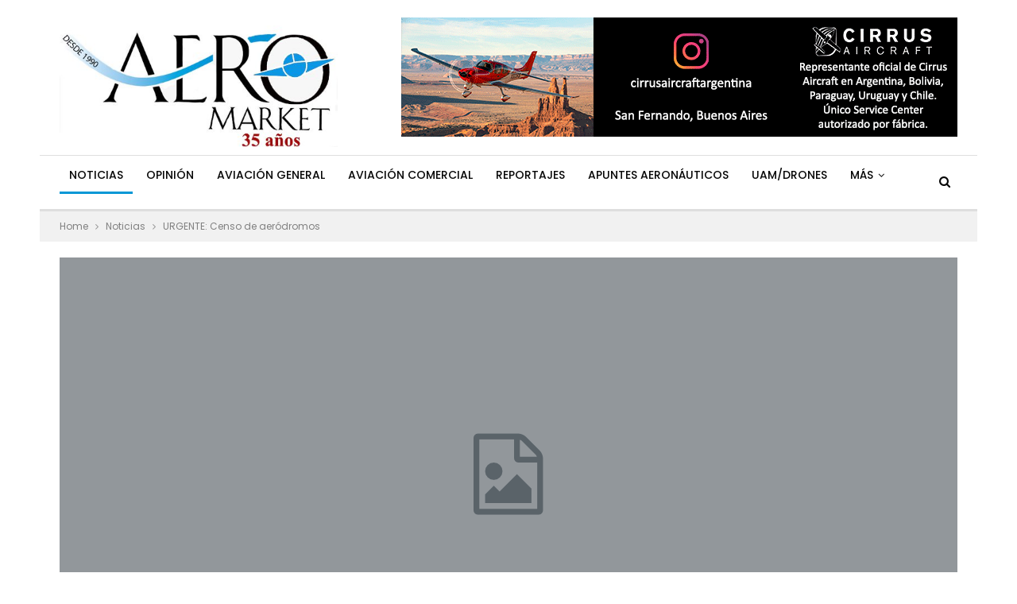

--- FILE ---
content_type: text/html; charset=UTF-8
request_url: https://aeromarket.com.ar/censo-de-aerodromos/
body_size: 19213
content:
	<!DOCTYPE html>
		<!--[if IE 8]>
	<html class="ie ie8" lang="es"> <![endif]-->
	<!--[if IE 9]>
	<html class="ie ie9" lang="es"> <![endif]-->
	<!--[if gt IE 9]><!-->
<html lang="es"> <!--<![endif]-->
	<head>
				<meta charset="UTF-8">
		<meta http-equiv="X-UA-Compatible" content="IE=edge">
		<meta name="viewport" content="width=device-width, initial-scale=1.0">
		<link rel="pingback" href="https://aeromarket.com.ar/xmlrpc.php"/>

		<title>URGENTE: Censo de aeródromos &#8211; AeroMarket</title>
<meta name='robots' content='max-image-preview:large' />

<!-- Better Open Graph, Schema.org & Twitter Integration -->
<meta property="og:locale" content="es_es"/>
<meta property="og:site_name" content="AeroMarket"/>
<meta property="og:url" content="https://aeromarket.com.ar/censo-de-aerodromos/"/>
<meta property="og:title" content="URGENTE: Censo de aeródromos"/>
<meta property="og:image" content="https://aeromarket.com.ar/wp-content/themes/publisher/images/default-thumb/large.png"/>
<meta property="article:section" content="Noticias"/>
<meta property="og:description" content="La FADA solicita a sus afiliados que informen sobre la situación de los campos en donde funcionan aeródromos. ESTE PEDIDO ES URGENTE Y VITAL porque los datos que se recaben permitirán abordar la problemática de una manera integral y podría ayudar a q"/>
<meta property="og:type" content="article"/>
<meta name="twitter:card" content="summary"/>
<meta name="twitter:url" content="https://aeromarket.com.ar/censo-de-aerodromos/"/>
<meta name="twitter:title" content="URGENTE: Censo de aeródromos"/>
<meta name="twitter:description" content="La FADA solicita a sus afiliados que informen sobre la situación de los campos en donde funcionan aeródromos. ESTE PEDIDO ES URGENTE Y VITAL porque los datos que se recaben permitirán abordar la problemática de una manera integral y podría ayudar a q"/>
<meta name="twitter:image" content="https://aeromarket.com.ar/wp-content/themes/publisher/images/default-thumb/large.png"/>
<!-- / Better Open Graph, Schema.org & Twitter Integration. -->
<link rel='dns-prefetch' href='//www.google.com' />
<link rel='dns-prefetch' href='//fonts.googleapis.com' />
<link rel="alternate" type="application/rss+xml" title="AeroMarket &raquo; Feed" href="https://aeromarket.com.ar/feed/" />
<link rel="alternate" type="application/rss+xml" title="AeroMarket &raquo; Feed de los comentarios" href="https://aeromarket.com.ar/comments/feed/" />
<link rel="alternate" type="application/rss+xml" title="AeroMarket &raquo; Comentario URGENTE: Censo de aeródromos del feed" href="https://aeromarket.com.ar/censo-de-aerodromos/feed/" />
<link rel="alternate" title="oEmbed (JSON)" type="application/json+oembed" href="https://aeromarket.com.ar/wp-json/oembed/1.0/embed?url=https%3A%2F%2Faeromarket.com.ar%2Fcenso-de-aerodromos%2F" />
<link rel="alternate" title="oEmbed (XML)" type="text/xml+oembed" href="https://aeromarket.com.ar/wp-json/oembed/1.0/embed?url=https%3A%2F%2Faeromarket.com.ar%2Fcenso-de-aerodromos%2F&#038;format=xml" />
<style id='wp-img-auto-sizes-contain-inline-css' type='text/css'>
img:is([sizes=auto i],[sizes^="auto," i]){contain-intrinsic-size:3000px 1500px}
/*# sourceURL=wp-img-auto-sizes-contain-inline-css */
</style>
<style id='wp-emoji-styles-inline-css' type='text/css'>

	img.wp-smiley, img.emoji {
		display: inline !important;
		border: none !important;
		box-shadow: none !important;
		height: 1em !important;
		width: 1em !important;
		margin: 0 0.07em !important;
		vertical-align: -0.1em !important;
		background: none !important;
		padding: 0 !important;
	}
/*# sourceURL=wp-emoji-styles-inline-css */
</style>
<style id='wp-block-library-inline-css' type='text/css'>
:root{--wp-block-synced-color:#7a00df;--wp-block-synced-color--rgb:122,0,223;--wp-bound-block-color:var(--wp-block-synced-color);--wp-editor-canvas-background:#ddd;--wp-admin-theme-color:#007cba;--wp-admin-theme-color--rgb:0,124,186;--wp-admin-theme-color-darker-10:#006ba1;--wp-admin-theme-color-darker-10--rgb:0,107,160.5;--wp-admin-theme-color-darker-20:#005a87;--wp-admin-theme-color-darker-20--rgb:0,90,135;--wp-admin-border-width-focus:2px}@media (min-resolution:192dpi){:root{--wp-admin-border-width-focus:1.5px}}.wp-element-button{cursor:pointer}:root .has-very-light-gray-background-color{background-color:#eee}:root .has-very-dark-gray-background-color{background-color:#313131}:root .has-very-light-gray-color{color:#eee}:root .has-very-dark-gray-color{color:#313131}:root .has-vivid-green-cyan-to-vivid-cyan-blue-gradient-background{background:linear-gradient(135deg,#00d084,#0693e3)}:root .has-purple-crush-gradient-background{background:linear-gradient(135deg,#34e2e4,#4721fb 50%,#ab1dfe)}:root .has-hazy-dawn-gradient-background{background:linear-gradient(135deg,#faaca8,#dad0ec)}:root .has-subdued-olive-gradient-background{background:linear-gradient(135deg,#fafae1,#67a671)}:root .has-atomic-cream-gradient-background{background:linear-gradient(135deg,#fdd79a,#004a59)}:root .has-nightshade-gradient-background{background:linear-gradient(135deg,#330968,#31cdcf)}:root .has-midnight-gradient-background{background:linear-gradient(135deg,#020381,#2874fc)}:root{--wp--preset--font-size--normal:16px;--wp--preset--font-size--huge:42px}.has-regular-font-size{font-size:1em}.has-larger-font-size{font-size:2.625em}.has-normal-font-size{font-size:var(--wp--preset--font-size--normal)}.has-huge-font-size{font-size:var(--wp--preset--font-size--huge)}.has-text-align-center{text-align:center}.has-text-align-left{text-align:left}.has-text-align-right{text-align:right}.has-fit-text{white-space:nowrap!important}#end-resizable-editor-section{display:none}.aligncenter{clear:both}.items-justified-left{justify-content:flex-start}.items-justified-center{justify-content:center}.items-justified-right{justify-content:flex-end}.items-justified-space-between{justify-content:space-between}.screen-reader-text{border:0;clip-path:inset(50%);height:1px;margin:-1px;overflow:hidden;padding:0;position:absolute;width:1px;word-wrap:normal!important}.screen-reader-text:focus{background-color:#ddd;clip-path:none;color:#444;display:block;font-size:1em;height:auto;left:5px;line-height:normal;padding:15px 23px 14px;text-decoration:none;top:5px;width:auto;z-index:100000}html :where(.has-border-color){border-style:solid}html :where([style*=border-top-color]){border-top-style:solid}html :where([style*=border-right-color]){border-right-style:solid}html :where([style*=border-bottom-color]){border-bottom-style:solid}html :where([style*=border-left-color]){border-left-style:solid}html :where([style*=border-width]){border-style:solid}html :where([style*=border-top-width]){border-top-style:solid}html :where([style*=border-right-width]){border-right-style:solid}html :where([style*=border-bottom-width]){border-bottom-style:solid}html :where([style*=border-left-width]){border-left-style:solid}html :where(img[class*=wp-image-]){height:auto;max-width:100%}:where(figure){margin:0 0 1em}html :where(.is-position-sticky){--wp-admin--admin-bar--position-offset:var(--wp-admin--admin-bar--height,0px)}@media screen and (max-width:600px){html :where(.is-position-sticky){--wp-admin--admin-bar--position-offset:0px}}

/*# sourceURL=wp-block-library-inline-css */
</style><style id='wp-block-button-inline-css' type='text/css'>
.wp-block-button__link{align-content:center;box-sizing:border-box;cursor:pointer;display:inline-block;height:100%;text-align:center;word-break:break-word}.wp-block-button__link.aligncenter{text-align:center}.wp-block-button__link.alignright{text-align:right}:where(.wp-block-button__link){border-radius:9999px;box-shadow:none;padding:calc(.667em + 2px) calc(1.333em + 2px);text-decoration:none}.wp-block-button[style*=text-decoration] .wp-block-button__link{text-decoration:inherit}.wp-block-buttons>.wp-block-button.has-custom-width{max-width:none}.wp-block-buttons>.wp-block-button.has-custom-width .wp-block-button__link{width:100%}.wp-block-buttons>.wp-block-button.has-custom-font-size .wp-block-button__link{font-size:inherit}.wp-block-buttons>.wp-block-button.wp-block-button__width-25{width:calc(25% - var(--wp--style--block-gap, .5em)*.75)}.wp-block-buttons>.wp-block-button.wp-block-button__width-50{width:calc(50% - var(--wp--style--block-gap, .5em)*.5)}.wp-block-buttons>.wp-block-button.wp-block-button__width-75{width:calc(75% - var(--wp--style--block-gap, .5em)*.25)}.wp-block-buttons>.wp-block-button.wp-block-button__width-100{flex-basis:100%;width:100%}.wp-block-buttons.is-vertical>.wp-block-button.wp-block-button__width-25{width:25%}.wp-block-buttons.is-vertical>.wp-block-button.wp-block-button__width-50{width:50%}.wp-block-buttons.is-vertical>.wp-block-button.wp-block-button__width-75{width:75%}.wp-block-button.is-style-squared,.wp-block-button__link.wp-block-button.is-style-squared{border-radius:0}.wp-block-button.no-border-radius,.wp-block-button__link.no-border-radius{border-radius:0!important}:root :where(.wp-block-button .wp-block-button__link.is-style-outline),:root :where(.wp-block-button.is-style-outline>.wp-block-button__link){border:2px solid;padding:.667em 1.333em}:root :where(.wp-block-button .wp-block-button__link.is-style-outline:not(.has-text-color)),:root :where(.wp-block-button.is-style-outline>.wp-block-button__link:not(.has-text-color)){color:currentColor}:root :where(.wp-block-button .wp-block-button__link.is-style-outline:not(.has-background)),:root :where(.wp-block-button.is-style-outline>.wp-block-button__link:not(.has-background)){background-color:initial;background-image:none}
/*# sourceURL=https://aeromarket.com.ar/wp-includes/blocks/button/style.min.css */
</style>
<style id='wp-block-buttons-inline-css' type='text/css'>
.wp-block-buttons{box-sizing:border-box}.wp-block-buttons.is-vertical{flex-direction:column}.wp-block-buttons.is-vertical>.wp-block-button:last-child{margin-bottom:0}.wp-block-buttons>.wp-block-button{display:inline-block;margin:0}.wp-block-buttons.is-content-justification-left{justify-content:flex-start}.wp-block-buttons.is-content-justification-left.is-vertical{align-items:flex-start}.wp-block-buttons.is-content-justification-center{justify-content:center}.wp-block-buttons.is-content-justification-center.is-vertical{align-items:center}.wp-block-buttons.is-content-justification-right{justify-content:flex-end}.wp-block-buttons.is-content-justification-right.is-vertical{align-items:flex-end}.wp-block-buttons.is-content-justification-space-between{justify-content:space-between}.wp-block-buttons.aligncenter{text-align:center}.wp-block-buttons:not(.is-content-justification-space-between,.is-content-justification-right,.is-content-justification-left,.is-content-justification-center) .wp-block-button.aligncenter{margin-left:auto;margin-right:auto;width:100%}.wp-block-buttons[style*=text-decoration] .wp-block-button,.wp-block-buttons[style*=text-decoration] .wp-block-button__link{text-decoration:inherit}.wp-block-buttons.has-custom-font-size .wp-block-button__link{font-size:inherit}.wp-block-buttons .wp-block-button__link{width:100%}.wp-block-button.aligncenter{text-align:center}
/*# sourceURL=https://aeromarket.com.ar/wp-includes/blocks/buttons/style.min.css */
</style>
<style id='global-styles-inline-css' type='text/css'>
:root{--wp--preset--aspect-ratio--square: 1;--wp--preset--aspect-ratio--4-3: 4/3;--wp--preset--aspect-ratio--3-4: 3/4;--wp--preset--aspect-ratio--3-2: 3/2;--wp--preset--aspect-ratio--2-3: 2/3;--wp--preset--aspect-ratio--16-9: 16/9;--wp--preset--aspect-ratio--9-16: 9/16;--wp--preset--color--black: #000000;--wp--preset--color--cyan-bluish-gray: #abb8c3;--wp--preset--color--white: #ffffff;--wp--preset--color--pale-pink: #f78da7;--wp--preset--color--vivid-red: #cf2e2e;--wp--preset--color--luminous-vivid-orange: #ff6900;--wp--preset--color--luminous-vivid-amber: #fcb900;--wp--preset--color--light-green-cyan: #7bdcb5;--wp--preset--color--vivid-green-cyan: #00d084;--wp--preset--color--pale-cyan-blue: #8ed1fc;--wp--preset--color--vivid-cyan-blue: #0693e3;--wp--preset--color--vivid-purple: #9b51e0;--wp--preset--gradient--vivid-cyan-blue-to-vivid-purple: linear-gradient(135deg,rgb(6,147,227) 0%,rgb(155,81,224) 100%);--wp--preset--gradient--light-green-cyan-to-vivid-green-cyan: linear-gradient(135deg,rgb(122,220,180) 0%,rgb(0,208,130) 100%);--wp--preset--gradient--luminous-vivid-amber-to-luminous-vivid-orange: linear-gradient(135deg,rgb(252,185,0) 0%,rgb(255,105,0) 100%);--wp--preset--gradient--luminous-vivid-orange-to-vivid-red: linear-gradient(135deg,rgb(255,105,0) 0%,rgb(207,46,46) 100%);--wp--preset--gradient--very-light-gray-to-cyan-bluish-gray: linear-gradient(135deg,rgb(238,238,238) 0%,rgb(169,184,195) 100%);--wp--preset--gradient--cool-to-warm-spectrum: linear-gradient(135deg,rgb(74,234,220) 0%,rgb(151,120,209) 20%,rgb(207,42,186) 40%,rgb(238,44,130) 60%,rgb(251,105,98) 80%,rgb(254,248,76) 100%);--wp--preset--gradient--blush-light-purple: linear-gradient(135deg,rgb(255,206,236) 0%,rgb(152,150,240) 100%);--wp--preset--gradient--blush-bordeaux: linear-gradient(135deg,rgb(254,205,165) 0%,rgb(254,45,45) 50%,rgb(107,0,62) 100%);--wp--preset--gradient--luminous-dusk: linear-gradient(135deg,rgb(255,203,112) 0%,rgb(199,81,192) 50%,rgb(65,88,208) 100%);--wp--preset--gradient--pale-ocean: linear-gradient(135deg,rgb(255,245,203) 0%,rgb(182,227,212) 50%,rgb(51,167,181) 100%);--wp--preset--gradient--electric-grass: linear-gradient(135deg,rgb(202,248,128) 0%,rgb(113,206,126) 100%);--wp--preset--gradient--midnight: linear-gradient(135deg,rgb(2,3,129) 0%,rgb(40,116,252) 100%);--wp--preset--font-size--small: 13px;--wp--preset--font-size--medium: 20px;--wp--preset--font-size--large: 36px;--wp--preset--font-size--x-large: 42px;--wp--preset--spacing--20: 0.44rem;--wp--preset--spacing--30: 0.67rem;--wp--preset--spacing--40: 1rem;--wp--preset--spacing--50: 1.5rem;--wp--preset--spacing--60: 2.25rem;--wp--preset--spacing--70: 3.38rem;--wp--preset--spacing--80: 5.06rem;--wp--preset--shadow--natural: 6px 6px 9px rgba(0, 0, 0, 0.2);--wp--preset--shadow--deep: 12px 12px 50px rgba(0, 0, 0, 0.4);--wp--preset--shadow--sharp: 6px 6px 0px rgba(0, 0, 0, 0.2);--wp--preset--shadow--outlined: 6px 6px 0px -3px rgb(255, 255, 255), 6px 6px rgb(0, 0, 0);--wp--preset--shadow--crisp: 6px 6px 0px rgb(0, 0, 0);}:where(.is-layout-flex){gap: 0.5em;}:where(.is-layout-grid){gap: 0.5em;}body .is-layout-flex{display: flex;}.is-layout-flex{flex-wrap: wrap;align-items: center;}.is-layout-flex > :is(*, div){margin: 0;}body .is-layout-grid{display: grid;}.is-layout-grid > :is(*, div){margin: 0;}:where(.wp-block-columns.is-layout-flex){gap: 2em;}:where(.wp-block-columns.is-layout-grid){gap: 2em;}:where(.wp-block-post-template.is-layout-flex){gap: 1.25em;}:where(.wp-block-post-template.is-layout-grid){gap: 1.25em;}.has-black-color{color: var(--wp--preset--color--black) !important;}.has-cyan-bluish-gray-color{color: var(--wp--preset--color--cyan-bluish-gray) !important;}.has-white-color{color: var(--wp--preset--color--white) !important;}.has-pale-pink-color{color: var(--wp--preset--color--pale-pink) !important;}.has-vivid-red-color{color: var(--wp--preset--color--vivid-red) !important;}.has-luminous-vivid-orange-color{color: var(--wp--preset--color--luminous-vivid-orange) !important;}.has-luminous-vivid-amber-color{color: var(--wp--preset--color--luminous-vivid-amber) !important;}.has-light-green-cyan-color{color: var(--wp--preset--color--light-green-cyan) !important;}.has-vivid-green-cyan-color{color: var(--wp--preset--color--vivid-green-cyan) !important;}.has-pale-cyan-blue-color{color: var(--wp--preset--color--pale-cyan-blue) !important;}.has-vivid-cyan-blue-color{color: var(--wp--preset--color--vivid-cyan-blue) !important;}.has-vivid-purple-color{color: var(--wp--preset--color--vivid-purple) !important;}.has-black-background-color{background-color: var(--wp--preset--color--black) !important;}.has-cyan-bluish-gray-background-color{background-color: var(--wp--preset--color--cyan-bluish-gray) !important;}.has-white-background-color{background-color: var(--wp--preset--color--white) !important;}.has-pale-pink-background-color{background-color: var(--wp--preset--color--pale-pink) !important;}.has-vivid-red-background-color{background-color: var(--wp--preset--color--vivid-red) !important;}.has-luminous-vivid-orange-background-color{background-color: var(--wp--preset--color--luminous-vivid-orange) !important;}.has-luminous-vivid-amber-background-color{background-color: var(--wp--preset--color--luminous-vivid-amber) !important;}.has-light-green-cyan-background-color{background-color: var(--wp--preset--color--light-green-cyan) !important;}.has-vivid-green-cyan-background-color{background-color: var(--wp--preset--color--vivid-green-cyan) !important;}.has-pale-cyan-blue-background-color{background-color: var(--wp--preset--color--pale-cyan-blue) !important;}.has-vivid-cyan-blue-background-color{background-color: var(--wp--preset--color--vivid-cyan-blue) !important;}.has-vivid-purple-background-color{background-color: var(--wp--preset--color--vivid-purple) !important;}.has-black-border-color{border-color: var(--wp--preset--color--black) !important;}.has-cyan-bluish-gray-border-color{border-color: var(--wp--preset--color--cyan-bluish-gray) !important;}.has-white-border-color{border-color: var(--wp--preset--color--white) !important;}.has-pale-pink-border-color{border-color: var(--wp--preset--color--pale-pink) !important;}.has-vivid-red-border-color{border-color: var(--wp--preset--color--vivid-red) !important;}.has-luminous-vivid-orange-border-color{border-color: var(--wp--preset--color--luminous-vivid-orange) !important;}.has-luminous-vivid-amber-border-color{border-color: var(--wp--preset--color--luminous-vivid-amber) !important;}.has-light-green-cyan-border-color{border-color: var(--wp--preset--color--light-green-cyan) !important;}.has-vivid-green-cyan-border-color{border-color: var(--wp--preset--color--vivid-green-cyan) !important;}.has-pale-cyan-blue-border-color{border-color: var(--wp--preset--color--pale-cyan-blue) !important;}.has-vivid-cyan-blue-border-color{border-color: var(--wp--preset--color--vivid-cyan-blue) !important;}.has-vivid-purple-border-color{border-color: var(--wp--preset--color--vivid-purple) !important;}.has-vivid-cyan-blue-to-vivid-purple-gradient-background{background: var(--wp--preset--gradient--vivid-cyan-blue-to-vivid-purple) !important;}.has-light-green-cyan-to-vivid-green-cyan-gradient-background{background: var(--wp--preset--gradient--light-green-cyan-to-vivid-green-cyan) !important;}.has-luminous-vivid-amber-to-luminous-vivid-orange-gradient-background{background: var(--wp--preset--gradient--luminous-vivid-amber-to-luminous-vivid-orange) !important;}.has-luminous-vivid-orange-to-vivid-red-gradient-background{background: var(--wp--preset--gradient--luminous-vivid-orange-to-vivid-red) !important;}.has-very-light-gray-to-cyan-bluish-gray-gradient-background{background: var(--wp--preset--gradient--very-light-gray-to-cyan-bluish-gray) !important;}.has-cool-to-warm-spectrum-gradient-background{background: var(--wp--preset--gradient--cool-to-warm-spectrum) !important;}.has-blush-light-purple-gradient-background{background: var(--wp--preset--gradient--blush-light-purple) !important;}.has-blush-bordeaux-gradient-background{background: var(--wp--preset--gradient--blush-bordeaux) !important;}.has-luminous-dusk-gradient-background{background: var(--wp--preset--gradient--luminous-dusk) !important;}.has-pale-ocean-gradient-background{background: var(--wp--preset--gradient--pale-ocean) !important;}.has-electric-grass-gradient-background{background: var(--wp--preset--gradient--electric-grass) !important;}.has-midnight-gradient-background{background: var(--wp--preset--gradient--midnight) !important;}.has-small-font-size{font-size: var(--wp--preset--font-size--small) !important;}.has-medium-font-size{font-size: var(--wp--preset--font-size--medium) !important;}.has-large-font-size{font-size: var(--wp--preset--font-size--large) !important;}.has-x-large-font-size{font-size: var(--wp--preset--font-size--x-large) !important;}
/*# sourceURL=global-styles-inline-css */
</style>

<style id='classic-theme-styles-inline-css' type='text/css'>
/*! This file is auto-generated */
.wp-block-button__link{color:#fff;background-color:#32373c;border-radius:9999px;box-shadow:none;text-decoration:none;padding:calc(.667em + 2px) calc(1.333em + 2px);font-size:1.125em}.wp-block-file__button{background:#32373c;color:#fff;text-decoration:none}
/*# sourceURL=/wp-includes/css/classic-themes.min.css */
</style>
<link rel='stylesheet' id='wp-components-css' href='https://aeromarket.com.ar/wp-includes/css/dist/components/style.min.css?ver=6.9' type='text/css' media='all' />
<link rel='stylesheet' id='wp-preferences-css' href='https://aeromarket.com.ar/wp-includes/css/dist/preferences/style.min.css?ver=6.9' type='text/css' media='all' />
<link rel='stylesheet' id='wp-block-editor-css' href='https://aeromarket.com.ar/wp-includes/css/dist/block-editor/style.min.css?ver=6.9' type='text/css' media='all' />
<link rel='stylesheet' id='popup-maker-block-library-style-css' href='https://aeromarket.com.ar/wp-content/plugins/popup-maker/dist/packages/block-library-style.css?ver=dbea705cfafe089d65f1' type='text/css' media='all' />
<link rel='stylesheet' id='contact-form-7-css' href='https://aeromarket.com.ar/wp-content/plugins/contact-form-7/includes/css/styles.css?ver=6.1.4' type='text/css' media='all' />
<link rel='stylesheet' id='ppress-frontend-css' href='https://aeromarket.com.ar/wp-content/plugins/wp-user-avatar/assets/css/frontend.min.css?ver=4.16.8' type='text/css' media='all' />
<link rel='stylesheet' id='ppress-flatpickr-css' href='https://aeromarket.com.ar/wp-content/plugins/wp-user-avatar/assets/flatpickr/flatpickr.min.css?ver=4.16.8' type='text/css' media='all' />
<link rel='stylesheet' id='ppress-select2-css' href='https://aeromarket.com.ar/wp-content/plugins/wp-user-avatar/assets/select2/select2.min.css?ver=6.9' type='text/css' media='all' />
<link rel='stylesheet' id='wpdreams-asl-basic-css' href='https://aeromarket.com.ar/wp-content/plugins/ajax-search-lite/css/style.basic.css?ver=4.13.4' type='text/css' media='all' />
<style id='wpdreams-asl-basic-inline-css' type='text/css'>

					div[id*='ajaxsearchlitesettings'].searchsettings .asl_option_inner label {
						font-size: 0px !important;
						color: rgba(0, 0, 0, 0);
					}
					div[id*='ajaxsearchlitesettings'].searchsettings .asl_option_inner label:after {
						font-size: 11px !important;
						position: absolute;
						top: 0;
						left: 0;
						z-index: 1;
					}
					.asl_w_container {
						width: 75%;
						margin: 60px auto  auto;
						min-width: 200px;
					}
					div[id*='ajaxsearchlite'].asl_m {
						width: 100%;
					}
					div[id*='ajaxsearchliteres'].wpdreams_asl_results div.resdrg span.highlighted {
						font-weight: bold;
						color: rgba(217, 49, 43, 1);
						background-color: rgba(238, 238, 238, 1);
					}
					div[id*='ajaxsearchliteres'].wpdreams_asl_results .results img.asl_image {
						width: 70px;
						height: 70px;
						object-fit: cover;
					}
					div[id*='ajaxsearchlite'].asl_r .results {
						max-height: none;
					}
					div[id*='ajaxsearchlite'].asl_r {
						position: absolute;
					}
				
						div.asl_r.asl_w.vertical .results .item::after {
							display: block;
							position: absolute;
							bottom: 0;
							content: '';
							height: 1px;
							width: 100%;
							background: #D8D8D8;
						}
						div.asl_r.asl_w.vertical .results .item.asl_last_item::after {
							display: none;
						}
					
/*# sourceURL=wpdreams-asl-basic-inline-css */
</style>
<link rel='stylesheet' id='wpdreams-asl-instance-css' href='https://aeromarket.com.ar/wp-content/plugins/ajax-search-lite/css/style-underline.css?ver=4.13.4' type='text/css' media='all' />
<link rel='stylesheet' id='publisher-child-css' href='https://aeromarket.com.ar/wp-content/themes/publisher-child/style.css?ver=1.0.0' type='text/css' media='all' />
<link rel='stylesheet' id='better-framework-main-fonts-css' href='https://fonts.googleapis.com/css?family=Poppins:400,500,600,500italic,700%7CRoboto:400&#038;display=swap' type='text/css' media='all' />
<script type="text/javascript" src="https://aeromarket.com.ar/wp-includes/js/jquery/jquery.min.js?ver=3.7.1" id="jquery-core-js"></script>
<script type="text/javascript" async='async' src="https://aeromarket.com.ar/wp-includes/js/jquery/jquery-migrate.min.js?ver=3.4.1" id="jquery-migrate-js"></script>
<script type="text/javascript" async='async' src="https://aeromarket.com.ar/wp-content/plugins/wp-user-avatar/assets/flatpickr/flatpickr.min.js?ver=4.16.8" id="ppress-flatpickr-js"></script>
<script type="text/javascript" async='async' src="https://aeromarket.com.ar/wp-content/plugins/wp-user-avatar/assets/select2/select2.min.js?ver=4.16.8" id="ppress-select2-js"></script>
<link rel="https://api.w.org/" href="https://aeromarket.com.ar/wp-json/" /><link rel="alternate" title="JSON" type="application/json" href="https://aeromarket.com.ar/wp-json/wp/v2/posts/3528" /><link rel="EditURI" type="application/rsd+xml" title="RSD" href="https://aeromarket.com.ar/xmlrpc.php?rsd" />
<meta name="generator" content="WordPress 6.9" />
<link rel="canonical" href="https://aeromarket.com.ar/censo-de-aerodromos/" />
<link rel='shortlink' href='https://aeromarket.com.ar/?p=3528' />
<!-- Google tag (gtag.js) -->
<script async src="https://www.googletagmanager.com/gtag/js?id=G-M2DJ2RH3WJ"></script>
<script>
  window.dataLayer = window.dataLayer || [];
  function gtag(){dataLayer.push(arguments);}
  gtag('js', new Date());

  gtag('config', 'G-M2DJ2RH3WJ');
</script>

<!-- Google Tag Manager -->
<script>(function(w,d,s,l,i){w[l]=w[l]||[];w[l].push({'gtm.start':
new Date().getTime(),event:'gtm.js'});var f=d.getElementsByTagName(s)[0],
j=d.createElement(s),dl=l!='dataLayer'?'&l='+l:'';j.async=true;j.src=
'https://www.googletagmanager.com/gtm.js?id='+i+dl;f.parentNode.insertBefore(j,f);
})(window,document,'script','dataLayer','GTM-5BW626DZ');</script>
<!-- End Google Tag Manager -->

<!-- Facebook Pixel Code -->
<script async>
  !function(f,b,e,v,n,t,s)
  {if(f.fbq)return;n=f.fbq=function(){n.callMethod?
  n.callMethod.apply(n,arguments):n.queue.push(arguments)};
  if(!f._fbq)f._fbq=n;n.push=n;n.loaded=!0;n.version='2.0';
  n.queue=[];t=b.createElement(e);t.async=!0;
  t.src=v;s=b.getElementsByTagName(e)[0];
  s.parentNode.insertBefore(t,s)}(window, document,'script',
  'https://connect.facebook.net/en_US/fbevents.js');
  fbq('init', '415046409344985');
  fbq('track', 'PageView');
</script>
<noscript><img height="1" width="1" style="display:none"
  src="https://www.facebook.com/tr?id=415046409344985&ev=PageView&noscript=1"
/></noscript>
<!-- End Facebook Pixel Code -->

<script async src="//pagead2.googlesyndication.com/pagead/js/adsbygoogle.js"></script>
<script>
  (adsbygoogle = window.adsbygoogle || []).push({
    google_ad_client: "ca-pub-6873666420874539",
    enable_page_level_ads: true
  });
</script>				<link rel="preconnect" href="https://fonts.gstatic.com" crossorigin />
				<link rel="preload" as="style" href="//fonts.googleapis.com/css?family=Open+Sans&display=swap" />
								<link rel="stylesheet" href="//fonts.googleapis.com/css?family=Open+Sans&display=swap" media="all" />
				<meta name="generator" content="Powered by WPBakery Page Builder - drag and drop page builder for WordPress."/>
<script type="application/ld+json">{
    "@context": "http://schema.org/",
    "@type": "Organization",
    "@id": "#organization",
    "logo": {
        "@type": "ImageObject",
        "url": "https://aeromarket.com.ar/wp-content/uploads/2025/09/Logo-Aeromarket-2025.jpg"
    },
    "url": "https://aeromarket.com.ar/",
    "name": "AeroMarket",
    "description": "Noticias Aeron\u00e1uticas e Inter\u00e9s General"
}</script>
<script type="application/ld+json">{
    "@context": "http://schema.org/",
    "@type": "WebSite",
    "name": "AeroMarket",
    "alternateName": "Noticias Aeron\u00e1uticas e Inter\u00e9s General",
    "url": "https://aeromarket.com.ar/"
}</script>
<script type="application/ld+json">{
    "@context": "http://schema.org/",
    "@type": "BlogPosting",
    "headline": "URGENTE: Censo de aer\u00f3dromos",
    "description": "La FADA solicita a sus afiliados que informen sobre la situaci\u00f3n de los campos en donde funcionan aer\u00f3dromos. ESTE PEDIDO ES URGENTE Y VITAL porque los datos que se recaben permitir\u00e1n abordar la problem\u00e1tica de una manera integral y podr\u00eda ayudar a q",
    "datePublished": "2015-06-24",
    "dateModified": "2015-06-24",
    "author": {
        "@type": "Person",
        "@id": "#person-LuisAlbertoFranco",
        "name": "Luis Alberto Franco"
    },
    "interactionStatistic": [
        {
            "@type": "InteractionCounter",
            "interactionType": "http://schema.org/CommentAction",
            "userInteractionCount": "0"
        }
    ],
    "publisher": {
        "@id": "#organization"
    },
    "mainEntityOfPage": "https://aeromarket.com.ar/censo-de-aerodromos/"
}</script>
<link rel='stylesheet' id='bf-minifed-css-1' href='https://aeromarket.com.ar/wp-content/bs-booster-cache/00e0abdd2290130101e798fd47b630dd.css' type='text/css' media='all' />
<link rel='stylesheet' id='7.6.2-1764013535' href='https://aeromarket.com.ar/wp-content/bs-booster-cache/ea2c9f3e387aec52f16bd9065f6e19de.css' type='text/css' media='all' />

<!-- BetterFramework Head Inline CSS -->
<style>
.twitter-timeline{
    border:1px solid #eeeeee !important;
    border-radius:5px;
}
.botoncito{
-webkit-box-shadow: 10px 10px 26px 0px rgba(0,0,0,0.33);
-moz-box-shadow: 10px 10px 26px 0px rgba(0,0,0,0.33);
box-shadow: 10px 10px 26px 0px rgba(0,0,0,0.33);}

.botoncito a{
    font-size:1.5em;
    font-weight:700;
}

.wpcf7-form label{
    font-weight:400;
}

.wpcf7-form select{
    width:100%;
}

.wpcf7{
width: 50%;
margin: 0 auto !important;
text-align: center;
}

/* responsive monitor */ @media(min-width: 1200px){.location-header_after{ display:none !important;
}}
/* responsive landscape tablet */ @media(min-width: 1019px) and (max-width: 1199px){.location-header_after{ display:none !important;
}}
/* responsive portrait tablet */ @media(min-width: 768px) and (max-width: 1018px){.location-header_after{ display:none !important;
}}

</style>
<!-- /BetterFramework Head Inline CSS-->
<noscript><style> .wpb_animate_when_almost_visible { opacity: 1; }</style></noscript>	</head>

<body data-rsssl=1 class="wp-singular post-template-default single single-post postid-3528 single-format-standard wp-theme-publisher wp-child-theme-publisher-child metaslider-plugin bs-theme bs-publisher bs-publisher-readmag active-light-box ltr close-rh page-layout-2-col-right boxed main-menu-sticky active-ajax-search single-prim-cat-6 single-cat-6  bs-show-ha bs-show-ha-b wpb-js-composer js-comp-ver-6.7.0 vc_responsive bs-ll-d" dir="ltr">
		<div class="main-wrap content-main-wrap">
			<header id="header" class="site-header header-style-2 full-width stretched" itemscope="itemscope" itemtype="https://schema.org/WPHeader">

				<div class="header-inner">
			<div class="content-wrap">
				<div class="container">
					<div class="row">
						<div class="row-height">
							<div class="logo-col col-xs-4">
								<div class="col-inside">
									<div id="site-branding" class="site-branding">
	<p  id="site-title" class="logo h1 img-logo">
	<a href="https://aeromarket.com.ar/" itemprop="url" rel="home">
					<img id="site-logo" src="https://aeromarket.com.ar/wp-content/uploads/2025/09/Logo-Aeromarket-2025.jpg"
			     alt="AeroMarket"  data-bsrjs="https://aeromarket.com.ar/wp-content/uploads/2025/09/Logo-Aeromarket-2025.jpg"  />

			<span class="site-title">AeroMarket - Noticias Aeronáuticas e Interés General</span>
				</a>
</p>
</div><!-- .site-branding -->
								</div>
							</div>
															<div class="sidebar-col col-xs-8">
									<div class="col-inside">
										<aside id="sidebar" class="sidebar" role="complementary" itemscope="itemscope" itemtype="https://schema.org/WPSideBar">
											<div class="fnelqawscp fnelqawscp-loc-header_aside_logo fnelqawscp-align-right fnelqawscp-column-1 no-bg-box-model"><div id="fnelqawscp-22647-673291132" class="fnelqawscp-container fnelqawscp-type-image " itemscope="" itemtype="https://schema.org/WPAdBlock" data-adid="22647" data-type="image"><a itemprop="url" class="fnelqawscp-link" href="https://www.instagram.com/cirrusaircraftargentina/" target="_blank" ><img class="fnelqawscp-image" src="https://aeromarket.com.ar/wp-content/uploads/2022/01/GIF-cirrus.gif" alt="CIRRUS" /></a></div></div>										</aside>
									</div>
								</div>
														</div>
					</div>
				</div>
			</div>
		</div>

		<div id="menu-main" class="menu main-menu-wrapper show-search-item menu-actions-btn-width-1" role="navigation" itemscope="itemscope" itemtype="https://schema.org/SiteNavigationElement">
	<div class="main-menu-inner">
		<div class="content-wrap">
			<div class="container">

				<nav class="main-menu-container">
					<ul id="main-navigation" class="main-menu menu bsm-pure clearfix">
						<li id="menu-item-21063" class="menu-item menu-item-type-taxonomy menu-item-object-category current-post-ancestor current-menu-parent current-post-parent menu-term-6 better-anim-fade menu-item-21063"><a href="https://aeromarket.com.ar/category/noticias/">Noticias</a></li>
<li id="menu-item-6146" class="menu-item menu-item-type-taxonomy menu-item-object-category menu-term-169 better-anim-fade menu-item-6146"><a href="https://aeromarket.com.ar/category/opinion/">Opinión</a></li>
<li id="menu-item-5199" class="menu-item menu-item-type-taxonomy menu-item-object-category menu-term-49 better-anim-fade menu-item-5199"><a href="https://aeromarket.com.ar/category/noticias/aviacion-general/">Aviación General</a></li>
<li id="menu-item-5198" class="menu-item menu-item-type-taxonomy menu-item-object-category menu-term-50 better-anim-fade menu-item-5198"><a href="https://aeromarket.com.ar/category/noticias/aviacion-comercial/">Aviación Comercial</a></li>
<li id="menu-item-39" class="menu-item menu-item-type-taxonomy menu-item-object-category menu-term-7 better-anim-fade menu-item-39"><a href="https://aeromarket.com.ar/category/reportajes/">Reportajes</a></li>
<li id="menu-item-11378" class="menu-item menu-item-type-taxonomy menu-item-object-category menu-term-362 better-anim-fade menu-item-11378"><a href="https://aeromarket.com.ar/category/apuntes-aeronauticos/">Apuntes Aeronáuticos</a></li>
<li id="menu-item-11377" class="menu-item menu-item-type-taxonomy menu-item-object-category menu-term-177 better-anim-fade menu-item-11377"><a href="https://aeromarket.com.ar/category/drones/">UAM/Drones</a></li>
<li id="menu-item-13746" class="menu-item menu-item-type-taxonomy menu-item-object-category menu-term-369 better-anim-fade menu-item-13746"><a href="https://aeromarket.com.ar/category/historia-aeronautica/">Historia Aeronáutica</a></li>
<li id="menu-item-13748" class="menu-item menu-item-type-taxonomy menu-item-object-category menu-term-207 better-anim-fade menu-item-13748"><a href="https://aeromarket.com.ar/category/clasificados/servicios/escuelas-de-vuelo/">Escuelas de Vuelo</a></li>
<li id="menu-item-13749" class="menu-item menu-item-type-taxonomy menu-item-object-category menu-term-172 better-anim-fade menu-item-13749"><a href="https://aeromarket.com.ar/category/efemerides/">Efemérides</a></li>
<li id="menu-item-13750" class="menu-item menu-item-type-taxonomy menu-item-object-category menu-term-170 better-anim-fade menu-item-13750"><a href="https://aeromarket.com.ar/category/aniversario/">Aniversario</a></li>
<li id="menu-item-5436" class="menu-item menu-item-type-post_type menu-item-object-page menu-item-has-children hidden-lg hidden-md hidden-sm hidden-xs better-anim-fade menu-item-5436"><a href="https://aeromarket.com.ar/clasificados/">Clasificados</a>
<ul class="sub-menu">
	<li id="menu-item-5421" class="menu-item menu-item-type-taxonomy menu-item-object-category hidden-lg hidden-md hidden-sm hidden-xs menu-term-53 better-anim-fade menu-item-5421"><a href="https://aeromarket.com.ar/category/clasificados/productos/">Productos</a></li>
	<li id="menu-item-5422" class="menu-item menu-item-type-taxonomy menu-item-object-category hidden-lg hidden-md hidden-sm hidden-xs menu-term-54 better-anim-fade menu-item-5422"><a href="https://aeromarket.com.ar/category/clasificados/servicios/">Servicios</a></li>
</ul>
</li>
					</ul><!-- #main-navigation -->
											<div class="menu-action-buttons width-1">
															<div class="search-container close">
									<span class="search-handler"><i class="fa fa-search"></i></span>

									<div class="search-box clearfix">
										<form role="search" method="get" class="search-form clearfix" action="https://aeromarket.com.ar">
	<input type="search" class="search-field"
	       placeholder="Buscar..."
	       value="" name="s"
	       title="Buscar:"
	       autocomplete="off">
	<input type="submit" class="search-submit" value="Buscar">
</form><!-- .search-form -->
									</div>
								</div>
														</div>
										</nav><!-- .main-menu-container -->

			</div>
		</div>
	</div>
</div><!-- .menu -->
	</header><!-- .header -->
	<div class="rh-header clearfix light deferred-block-exclude">
		<div class="rh-container clearfix">

			<div class="menu-container close">
				<span class="menu-handler"><span class="lines"></span></span>
			</div><!-- .menu-container -->

			<div class="logo-container rh-img-logo">
				<a href="https://aeromarket.com.ar/" itemprop="url" rel="home">
											<img src="https://aeromarket.com.ar/wp-content/uploads/2025/09/Logo-Aeromarket-2025.jpg"
						     alt="AeroMarket"  data-bsrjs="https://aeromarket.com.ar/wp-content/uploads/2025/09/Logo-Aeromarket-2025.jpg"  />				</a>
			</div><!-- .logo-container -->
		</div><!-- .rh-container -->
	</div><!-- .rh-header -->
<nav role="navigation" aria-label="Breadcrumbs" class="bf-breadcrumb clearfix bc-top-style"><div class="container bf-breadcrumb-container"><ul class="bf-breadcrumb-items" itemscope itemtype="http://schema.org/BreadcrumbList"><meta name="numberOfItems" content="3" /><meta name="itemListOrder" content="Ascending" /><li itemprop="itemListElement" itemscope itemtype="http://schema.org/ListItem" class="bf-breadcrumb-item bf-breadcrumb-begin"><a itemprop="item" href="https://aeromarket.com.ar" rel="home"><span itemprop="name">Home</span></a><meta itemprop="position" content="1" /></li><li itemprop="itemListElement" itemscope itemtype="http://schema.org/ListItem" class="bf-breadcrumb-item"><a itemprop="item" href="https://aeromarket.com.ar/category/noticias/" ><span itemprop="name">Noticias</span></a><meta itemprop="position" content="2" /></li><li itemprop="itemListElement" itemscope itemtype="http://schema.org/ListItem" class="bf-breadcrumb-item bf-breadcrumb-end"><span itemprop="name">URGENTE: Censo de aeródromos</span><meta itemprop="item" content="https://aeromarket.com.ar/censo-de-aerodromos/"/><meta itemprop="position" content="3" /></li></ul></div></nav><div class="content-wrap">
		<main id="content" class="content-container">

		<div class="container layout-2-col layout-2-col-1 layout-right-sidebar layout-bc-before post-template-3">
						<div
					class="post-header post-tp-3-header bs-lazy wfi"  title="URGENTE: Censo de aeródromos" style="background-image: url(https://aeromarket.com.ar/wp-content/themes/publisher/images/default-thumb/publisher-full.png);">
				<div class="post-header-inner">
					<div class="post-header-title">
						<div class="term-badges floated"><span class="term-badge term-6"><a href="https://aeromarket.com.ar/category/noticias/">Noticias</a></span></div>						<h1 class="single-post-title">
							<span class="post-title" itemprop="headline">URGENTE: Censo de aeródromos</span>
						</h1>
						<div class="post-meta single-post-meta">
			<a href="https://aeromarket.com.ar/author/luis/"
		   title="Artículos de autor"
		   class="post-author-a post-author-avatar">
			<img data-del="avatar" src='https://aeromarket.com.ar/wp-content/uploads/lfranc-150x150.png' class='avatar pp-user-avatar avatar-26 photo ' height='26' width='26'/><span class="post-author-name">Por <b>Luis Alberto Franco</b></span>		</a>
					<span class="time"><time class="post-published updated"
			                         datetime="2015-06-24T14:23:09-03:00">Última modificación <b>Jun 24, 2015</b></time></span>
			</div>
					</div>
				</div>
							</div>


			<div class="row main-section">
										<div class="col-sm-8 content-column">
							<div class="single-container">
								<article id="post-3528" class="post-3528 post type-post status-publish format-standard  category-noticias single-post-content">
																		<div class="entry-content clearfix single-post-content">
										<p>La FADA solicita a sus afiliados que informen sobre la situación de los campos en donde funcionan aeródromos. <strong>ESTE PEDIDO ES URGENTE Y VITAL</strong> porque los datos que se recaben permitirán abordar la problemática de una manera integral y podría ayudar a que las autoridades correspondientes elaboren una política adecuada –si acaso hubiera voluntad– para solucionar los muchos problemas que se han presentado y que podrían presentarse en el futuro.</p>
<p>Con ese objetivo, FADA está realizando un CENSO que los interesados <a href="http://bit.ly/censoaerodromos" target="_blank">pueden (deberían) completar</a>.</p>
<p>No demore su participación. Si es socio de una institución aerodeportiva hable con los dirigentes para que esta oportunidad no se pierda y la información que se reúna sea lo más amplia y fidedigna posible.</p>
<p>La aviación sin aeródromos es inviable y todos podemos contribuir a que la infraestructura aeronáutica de la Argentina no sufra un deterioro creado a partir de la falta de visión de unos pocos políticos.</p>
<div class="fnelqawscp fnelqawscp-post-bottom fnelqawscp-float-center fnelqawscp-align-center fnelqawscp-column-1 no-bg-box-model"></div>									</div>
											<div class="post-share single-post-share bottom-share clearfix style-3">
			<div class="post-share-btn-group">
							</div>
						<div class="share-handler-wrap ">
				<span class="share-handler post-share-btn rank-default">
					<i class="bf-icon  fa fa-share-alt"></i>						<b class="text">Compartir</b>
										</span>
				<span class="social-item facebook has-title"><a href="https://www.facebook.com/sharer.php?u=https%3A%2F%2Faeromarket.com.ar%2Fcenso-de-aerodromos%2F" target="_blank" rel="nofollow noreferrer" class="bs-button-el" onclick="window.open(this.href, 'share-facebook','left=50,top=50,width=600,height=320,toolbar=0'); return false;"><span class="icon"><i class="bf-icon fa fa-facebook"></i></span><span class="item-title">Facebook</span></a></span><span class="social-item twitter has-title"><a href="https://twitter.com/share?text=URGENTE: Censo de aeródromos&url=https%3A%2F%2Faeromarket.com.ar%2Fcenso-de-aerodromos%2F" target="_blank" rel="nofollow noreferrer" class="bs-button-el" onclick="window.open(this.href, 'share-twitter','left=50,top=50,width=600,height=320,toolbar=0'); return false;"><span class="icon"><i class="bf-icon fa fa-twitter"></i></span><span class="item-title">Twitter</span></a></span><span class="social-item whatsapp has-title"><a href="whatsapp://send?text=URGENTE: Censo de aeródromos %0A%0A https%3A%2F%2Faeromarket.com.ar%2Fcenso-de-aerodromos%2F" target="_blank" rel="nofollow noreferrer" class="bs-button-el" onclick="window.open(this.href, 'share-whatsapp','left=50,top=50,width=600,height=320,toolbar=0'); return false;"><span class="icon"><i class="bf-icon fa fa-whatsapp"></i></span><span class="item-title">WhatsApp</span></a></span><span class="social-item email has-title"><a href="mailto:?subject=URGENTE: Censo de aeródromos&body=https%3A%2F%2Faeromarket.com.ar%2Fcenso-de-aerodromos%2F" target="_blank" rel="nofollow noreferrer" class="bs-button-el" onclick="window.open(this.href, 'share-email','left=50,top=50,width=600,height=320,toolbar=0'); return false;"><span class="icon"><i class="bf-icon fa fa-envelope-open"></i></span><span class="item-title">Email</span></a></span></div>		</div>
										</article>
															</div>
							<div class="post-related">

	<div class="section-heading sh-t7 sh-s1 ">

					<span class="h-text related-posts-heading">Te interesará</span>
		
	</div>

	
					<div class="bs-pagination-wrapper main-term-none next_prev ">
			<div class="listing listing-thumbnail listing-tb-2 clearfix  scolumns-3 simple-grid include-last-mobile">
	<div  class="post-26183 type-post format-standard has-post-thumbnail   listing-item listing-item-thumbnail listing-item-tb-2 main-term-6">
<div class="item-inner clearfix">
			<div class="featured featured-type-featured-image">
			<div class="term-badges floated"><span class="term-badge term-6"><a href="https://aeromarket.com.ar/category/noticias/">Noticias</a></span></div>			<a  title="Semana Aeronáutica" style="background-image: url(https://aeromarket.com.ar/wp-content/uploads/2025/12/Calendario-diciembre-WEB1-210x136.jpg);" data-bsrjs="https://aeromarket.com.ar/wp-content/uploads/2025/12/Calendario-diciembre-WEB1-279x220.jpg"					class="img-holder" href="https://aeromarket.com.ar/semana-aeronautica/"></a>
					</div>
	<p class="title">	<a class="post-url" href="https://aeromarket.com.ar/semana-aeronautica/" title="Semana Aeronáutica">
			<span class="post-title">
				Semana Aeronáutica			</span>
	</a>
	</p></div>
</div >
<div  class="post-26168 type-post format-standard has-post-thumbnail   listing-item listing-item-thumbnail listing-item-tb-2 main-term-6">
<div class="item-inner clearfix">
			<div class="featured featured-type-featured-image">
			<div class="term-badges floated"><span class="term-badge term-6"><a href="https://aeromarket.com.ar/category/noticias/">Noticias</a></span></div>			<a  title="Cirrus Next, una iniciativa que simplifica" style="background-image: url(https://aeromarket.com.ar/wp-content/uploads/2025/12/Foto-Cirrus-visionjet-y-SR-210x136.png);" data-bsrjs="https://aeromarket.com.ar/wp-content/uploads/2025/12/Foto-Cirrus-visionjet-y-SR-279x220.png"					class="img-holder" href="https://aeromarket.com.ar/cirrus-next-una-iniciativa-que-simplifica/"></a>
					</div>
	<p class="title">	<a class="post-url" href="https://aeromarket.com.ar/cirrus-next-una-iniciativa-que-simplifica/" title="Cirrus Next, una iniciativa que simplifica">
			<span class="post-title">
				Cirrus Next, una iniciativa que simplifica			</span>
	</a>
	</p></div>
</div >
<div  class="post-26162 type-post format-standard has-post-thumbnail   listing-item listing-item-thumbnail listing-item-tb-2 main-term-6">
<div class="item-inner clearfix">
			<div class="featured featured-type-featured-image">
			<div class="term-badges floated"><span class="term-badge term-6"><a href="https://aeromarket.com.ar/category/noticias/">Noticias</a></span></div>			<a  title="Problemas en la familia Airbus A320" style="background-image: url(https://aeromarket.com.ar/wp-content/uploads/2025/12/A321-210x136.jpg);" data-bsrjs="https://aeromarket.com.ar/wp-content/uploads/2025/12/A321-279x220.jpg"					class="img-holder" href="https://aeromarket.com.ar/problemas-en-la-familia-airbus-a320/"></a>
					</div>
	<p class="title">	<a class="post-url" href="https://aeromarket.com.ar/problemas-en-la-familia-airbus-a320/" title="Problemas en la familia Airbus A320">
			<span class="post-title">
				Problemas en la familia Airbus A320			</span>
	</a>
	</p></div>
</div >
<div  class="post-26159 type-post format-standard has-post-thumbnail   listing-item listing-item-thumbnail listing-item-tb-2 main-term-6">
<div class="item-inner clearfix">
			<div class="featured featured-type-featured-image">
			<div class="term-badges floated"><span class="term-badge term-6"><a href="https://aeromarket.com.ar/category/noticias/">Noticias</a></span></div>			<a  title="Los prototipos de EVE usarán motores BETA" style="background-image: url(https://aeromarket.com.ar/wp-content/uploads/2025/12/EVE_BETAMOTOR1-210x136.jpg);" data-bsrjs="https://aeromarket.com.ar/wp-content/uploads/2025/12/EVE_BETAMOTOR1-279x220.jpg"					class="img-holder" href="https://aeromarket.com.ar/los-prototipos-de-eve-usaran-motores-beta/"></a>
					</div>
	<p class="title">	<a class="post-url" href="https://aeromarket.com.ar/los-prototipos-de-eve-usaran-motores-beta/" title="Los prototipos de EVE usarán motores BETA">
			<span class="post-title">
				Los prototipos de EVE usarán motores BETA			</span>
	</a>
	</p></div>
</div >
	</div>
	
	</div><div class="bs-pagination bs-ajax-pagination next_prev main-term-none clearfix">
			<script>var bs_ajax_paginate_489969344 = '{"query":{"paginate":"next_prev","count":4,"post_type":"post","posts_per_page":4,"post__not_in":[3528],"ignore_sticky_posts":1,"category__in":[6],"author":"5","_layout":{"state":"1|1|0","page":"2-col-right"}},"type":"wp_query","view":"Publisher::fetch_related_posts","current_page":1,"ajax_url":"\/wp-admin\/admin-ajax.php","remove_duplicates":"0","paginate":"next_prev","_layout":{"state":"1|1|0","page":"2-col-right"},"_bs_pagin_token":"bc83b20"}';</script>				<a class="btn-bs-pagination prev disabled" rel="prev" data-id="489969344"
				   title="Anterior">
					<i class="fa fa-angle-left"
					   aria-hidden="true"></i> Prev				</a>
				<a  rel="next" class="btn-bs-pagination next"
				   data-id="489969344" title="Siguiente">
					Next <i
							class="fa fa-angle-right" aria-hidden="true"></i>
				</a>
				</div></div>
<section id="comments-template-3528" class="comments-template">
	
	
	<p class="comments-closed pings-open">
		Los comentarios están cerrados, pero <a href="https://aeromarket.com.ar/censo-de-aerodromos/trackback/"> trackbacks </a> Y pingbacks están abiertos.	</p><!-- .comments-closed .pings-open -->


	</section>
						</div><!-- .content-column -->
												<div class="col-sm-4 sidebar-column sidebar-column-primary">
							<aside id="sidebar-primary-sidebar" class="sidebar" role="complementary" aria-label="Primary Sidebar Sidebar" itemscope="itemscope" itemtype="https://schema.org/WPSideBar">
	<div id="fnelqawscp-10" class=" h-ni w-nt primary-sidebar-widget widget widget_fnelqawscp"><div class="fnelqawscp  fnelqawscp-align-center fnelqawscp-column-1 no-bg-box-model"><div id="fnelqawscp-11396-1539535879" class="fnelqawscp-container fnelqawscp-type-image " itemscope="" itemtype="https://schema.org/WPAdBlock" data-adid="11396" data-type="image"><a itemprop="url" class="fnelqawscp-link" href="http://escuelaetap.com/" target="_blank" ><img class="fnelqawscp-image" src="https://aeromarket.com.ar/wp-content/uploads/2020/07/anuncio-cuad-etap.jpeg" alt="ETAP &#8211; Noticias &#8211; 1" /></a></div></div></div><div id="bs-modern-grid-listing-3-3" class=" h-ni w-t primary-sidebar-widget widget widget_bs-modern-grid-listing-3"><div id="" class=" bs-listing bs-listing-modern-grid-listing-3 bs-listing-single-tab">		<p class="section-heading sh-t7 sh-s1 main-term-6">

		
							<a href="https://aeromarket.com.ar/category/noticias/" class="main-link">
							<span class="h-text main-term-6">
								 LAS MÁS LEÍDAS							</span>
				</a>
			
		
		</p>
			<div class="listing listing-modern-grid listing-modern-grid-3 clearfix  slider-overlay-simple-gr columns-1">
			<div class="post-9297 type-post format-standard has-post-thumbnail  listing-item-1 listing-item listing-mg-item listing-mg-3-item main-term-50 bsw-300">
	<div class="item-content">
		<a  title="Boeing reserva U$D 4.900 millones" style="background-image: url(https://aeromarket.com.ar/wp-content/uploads/dist1/Reserva-finanza.jpeg);"				class="img-cont" href="https://aeromarket.com.ar/boeing-reserva-ud-4-900-millones/"></a>
				<div class="content-container">
			<div class="term-badges floated"><span class="term-badge term-50"><a href="https://aeromarket.com.ar/category/noticias/aviacion-comercial/">Aviación Comercial</a></span></div><p class="title">			<a href="https://aeromarket.com.ar/boeing-reserva-ud-4-900-millones/" class="post-title post-url">
				Boeing reserva U$D 4.900 millones			</a>
			</p>		<div class="post-meta">

							<a href="https://aeromarket.com.ar/author/luis/"
				   title="Artículos de autor"
				   class="post-author-a">
					<i class="post-author author">
						Luis Alberto Franco					</i>
				</a>
							<span class="time"><time class="post-published updated"
				                         datetime="2019-07-24T00:16:56-03:00">Jul 24, 2019</time></span>
				<a href="https://aeromarket.com.ar/boeing-reserva-ud-4-900-millones/#respond" title="Deja tu comentario sobre: ​​&quot;Boeing reserva U$D 4.900 millones&quot;" class="comments"><i class="fa fa-comments-o"></i> 0</a>		</div>
				</div>
	</div>
	</div >
	<div class="post-13586 type-post format-standard has-post-thumbnail  listing-item-2 listing-item listing-mg-item listing-mg-3-item main-term-172 bsw-300">
	<div class="item-content">
		<a  title="Aterrizaje en nuestras Malvinas" style="background-image: url(https://aeromarket.com.ar/wp-content/uploads/2021/04/Miguel-Fitzgerald12.jpg);"				class="img-cont" href="https://aeromarket.com.ar/aterrizaje-en-nuestras-malvinas/"></a>
				<div class="content-container">
			<div class="term-badges floated"><span class="term-badge term-172"><a href="https://aeromarket.com.ar/category/efemerides/">Efemérides</a></span></div><p class="title">			<a href="https://aeromarket.com.ar/aterrizaje-en-nuestras-malvinas/" class="post-title post-url">
				Aterrizaje en nuestras Malvinas			</a>
			</p>		<div class="post-meta">

							<a href="https://aeromarket.com.ar/author/luis/"
				   title="Artículos de autor"
				   class="post-author-a">
					<i class="post-author author">
						Luis Alberto Franco					</i>
				</a>
							<span class="time"><time class="post-published updated"
				                         datetime="2021-04-01T23:58:54-03:00">Abr 1, 2021</time></span>
				<a href="https://aeromarket.com.ar/aterrizaje-en-nuestras-malvinas/#comments" title="Deja tu comentario sobre: ​​&quot;Aterrizaje en nuestras Malvinas&quot;" class="comments"><i class="fa fa-comments-o"></i> 1</a>		</div>
				</div>
	</div>
	</div >
	<div class="post-7428 type-post format-standard has-post-thumbnail  listing-item-3 listing-item listing-mg-item listing-mg-3-item main-term-50 bsw-300">
	<div class="item-content">
		<a  title="Visita a Embraer y comparaciones odiosas" style="background-image: url(https://aeromarket.com.ar/wp-content/uploads/E-Jet-170-750x430.jpg);" data-bsrjs="https://aeromarket.com.ar/wp-content/uploads/E-Jet-170.jpg"				class="img-cont" href="https://aeromarket.com.ar/visita-a-embraer-y-comparaciones-odiosas/"></a>
				<div class="content-container">
			<div class="term-badges floated"><span class="term-badge term-50"><a href="https://aeromarket.com.ar/category/noticias/aviacion-comercial/">Aviación Comercial</a></span></div><p class="title">			<a href="https://aeromarket.com.ar/visita-a-embraer-y-comparaciones-odiosas/" class="post-title post-url">
				Visita a Embraer y comparaciones odiosas			</a>
			</p>		<div class="post-meta">

							<a href="https://aeromarket.com.ar/author/luis/"
				   title="Artículos de autor"
				   class="post-author-a">
					<i class="post-author author">
						Luis Alberto Franco					</i>
				</a>
							<span class="time"><time class="post-published updated"
				                         datetime="2018-10-23T13:00:51-03:00">Oct 23, 2018</time></span>
				<a href="https://aeromarket.com.ar/visita-a-embraer-y-comparaciones-odiosas/#respond" title="Deja tu comentario sobre: ​​&quot;Visita a Embraer y comparaciones odiosas&quot;" class="comments"><i class="fa fa-comments-o"></i> 0</a>		</div>
				</div>
	</div>
	</div >
	</div>
</div></div></aside>
						</div><!-- .primary-sidebar-column -->
									</div><!-- .main-section -->
		</div><!-- .layout-2-col -->

	</main><!-- main -->
	</div><!-- .content-wrap -->
<div class="more-stories right more-stories-thumbnail-1"
     data-scroll-top="450"
     data-close-settings="1D;">

	<div class="more-stories-title">
		Más posteos
		<a href="#" class="more-stories-close">
			<i class="fa fa-close"></i>
		</a>
	</div>
			<div class="bs-pagination-wrapper main-term-none none ">
			<div class="listing listing-thumbnail listing-tb-1 clearfix columns-1">
		<div class="post-26183 type-post format-standard has-post-thumbnail   listing-item listing-item-thumbnail listing-item-tb-1 main-term-6">
	<div class="item-inner clearfix">
					<div class="featured featured-type-featured-image">
				<a  title="Semana Aeronáutica" style="background-image: url(https://aeromarket.com.ar/wp-content/uploads/2025/12/Calendario-diciembre-WEB1-86x64.jpg);" data-bsrjs="https://aeromarket.com.ar/wp-content/uploads/2025/12/Calendario-diciembre-WEB1-210x136.jpg"						class="img-holder" href="https://aeromarket.com.ar/semana-aeronautica/"></a>
							</div>
		<p class="title">		<a href="https://aeromarket.com.ar/semana-aeronautica/" class="post-url post-title">
			Semana Aeronáutica		</a>
		</p>		<div class="post-meta">

							<span class="time"><time class="post-published updated"
				                         datetime="2025-12-03T22:25:55-03:00">Dic 3, 2025</time></span>
						</div>
			</div>
	</div >
	<div class="post-26168 type-post format-standard has-post-thumbnail   listing-item listing-item-thumbnail listing-item-tb-1 main-term-6">
	<div class="item-inner clearfix">
					<div class="featured featured-type-featured-image">
				<a  title="Cirrus Next, una iniciativa que simplifica" style="background-image: url(https://aeromarket.com.ar/wp-content/uploads/2025/12/Foto-Cirrus-visionjet-y-SR-86x64.png);" data-bsrjs="https://aeromarket.com.ar/wp-content/uploads/2025/12/Foto-Cirrus-visionjet-y-SR-210x136.png"						class="img-holder" href="https://aeromarket.com.ar/cirrus-next-una-iniciativa-que-simplifica/"></a>
							</div>
		<p class="title">		<a href="https://aeromarket.com.ar/cirrus-next-una-iniciativa-que-simplifica/" class="post-url post-title">
			Cirrus Next, una iniciativa que simplifica		</a>
		</p>		<div class="post-meta">

							<span class="time"><time class="post-published updated"
				                         datetime="2025-12-02T21:21:57-03:00">Dic 2, 2025</time></span>
						</div>
			</div>
	</div >
	<div class="post-26162 type-post format-standard has-post-thumbnail   listing-item listing-item-thumbnail listing-item-tb-1 main-term-6">
	<div class="item-inner clearfix">
					<div class="featured featured-type-featured-image">
				<a  title="Problemas en la familia Airbus A320" style="background-image: url(https://aeromarket.com.ar/wp-content/uploads/2025/12/A321-86x64.jpg);" data-bsrjs="https://aeromarket.com.ar/wp-content/uploads/2025/12/A321-210x136.jpg"						class="img-holder" href="https://aeromarket.com.ar/problemas-en-la-familia-airbus-a320/"></a>
							</div>
		<p class="title">		<a href="https://aeromarket.com.ar/problemas-en-la-familia-airbus-a320/" class="post-url post-title">
			Problemas en la familia Airbus A320		</a>
		</p>		<div class="post-meta">

							<span class="time"><time class="post-published updated"
				                         datetime="2025-12-02T20:55:52-03:00">Dic 2, 2025</time></span>
						</div>
			</div>
	</div >
	<div class="post-26159 type-post format-standard has-post-thumbnail   listing-item listing-item-thumbnail listing-item-tb-1 main-term-6">
	<div class="item-inner clearfix">
					<div class="featured featured-type-featured-image">
				<a  title="Los prototipos de EVE usarán motores BETA" style="background-image: url(https://aeromarket.com.ar/wp-content/uploads/2025/12/EVE_BETAMOTOR1-86x64.jpg);" data-bsrjs="https://aeromarket.com.ar/wp-content/uploads/2025/12/EVE_BETAMOTOR1-210x136.jpg"						class="img-holder" href="https://aeromarket.com.ar/los-prototipos-de-eve-usaran-motores-beta/"></a>
							</div>
		<p class="title">		<a href="https://aeromarket.com.ar/los-prototipos-de-eve-usaran-motores-beta/" class="post-url post-title">
			Los prototipos de EVE usarán motores BETA		</a>
		</p>		<div class="post-meta">

							<span class="time"><time class="post-published updated"
				                         datetime="2025-12-02T15:33:12-03:00">Dic 2, 2025</time></span>
						</div>
			</div>
	</div >
	</div>
	
	</div></div>	<footer id="site-footer" class="site-footer full-width">
		<div class="footer-widgets dark-text">
	<div class="content-wrap">
		<div class="container">
			<div class="row">
										<div class="col-sm-4">
							<aside id="sidebar-footer-1" class="sidebar" role="complementary" aria-label="Footer - Column 1 Sidebar" itemscope="itemscope" itemtype="https://schema.org/WPSideBar">
								<div id="custom_html-4" class="widget_text  h-ni w-t footer-widget footer-column-1 widget widget_custom_html"><div class="section-heading sh-t7 sh-s1"><span class="h-text">SEGUINOS EN FACEBOOK</span></div><div class="textwidget custom-html-widget"><iframe src="https://www.facebook.com/plugins/page.php?href=https%3A%2F%2Fwww.facebook.com%2FAeroMarketAR%2F&width=340&height=500&small_header=false&adapt_container_width=true&hide_cover=false&show_facepile=true&appId=145597106017530" width="340" height="200" style="border:1px solid #eeeeee;overflow:hidden;border-radius:5px" scrolling="no" frameborder="0" allowtransparency="true"></iframe></div></div>							</aside>
						</div>
						<div class="col-sm-4">
							<aside id="sidebar-footer-2" class="sidebar" role="complementary" aria-label="Footer - Column 2 Sidebar" itemscope="itemscope" itemtype="https://schema.org/WPSideBar">
								<div id="custom_html-5" class="widget_text  h-ni w-t footer-widget footer-column-2 widget widget_custom_html"><div class="section-heading sh-t7 sh-s1"><span class="h-text">SEGUINOS EN TWITTER</span></div><div class="textwidget custom-html-widget"><a href="https://twitter.com/aeromarketAR?ref_src=twsrc%5Etfw" class="twitter-follow-button" data-show-count="false">Seguinos en @aeromarketAR</a><script async src="https://platform.twitter.com/widgets.js" charset="utf-8"></script>

</div></div>							</aside>
						</div>
						<div class="col-sm-4">
							<aside id="sidebar-footer-3" class="sidebar" role="complementary" aria-label="Footer - Column 3 Sidebar" itemscope="itemscope" itemtype="https://schema.org/WPSideBar">
								<div id="custom_html-3" class="widget_text  h-ni w-t footer-widget footer-column-3 widget widget_custom_html"><div class="section-heading sh-t7 sh-s1"><span class="h-text">SUSCRIBITE AL NEWSLETTER</span></div><div class="textwidget custom-html-widget"><script type="text/javascript" src="https://v3.esmsv.com/form/renderwidget/format/widget/AdministratorID/125153/FormID/1"></script>
</div></div><div id="block-4" class=" h-ni w-nt footer-widget footer-column-3 widget widget_block">
<div class="wp-block-buttons is-content-justification-left is-layout-flex wp-block-buttons-is-layout-flex">
<div class="wp-block-button is-style-fill"><a class="wp-block-button__link" href="https://forms.gle/wYVK82vB1feYqm37A" target="_blank" rel="noreferrer noopener"><span class="has-inline-color has-white-color">Suscribirse</span></a></div>
</div>
</div>							</aside>
						</div>
									</div>
		</div>
	</div>
</div>
		<div class="copy-footer">
			<div class="content-wrap">
				<div class="container">
										<div class="row footer-copy-row">
						<div class="copy-1 col-lg-6 col-md-6 col-sm-6 col-xs-12">
													</div>
						<div class="copy-2 col-lg-6 col-md-6 col-sm-6 col-xs-12">
													</div>
					</div>
				</div>
			</div>
		</div>
	</footer><!-- .footer -->
		</div><!-- .main-wrap -->
		
<script type="speculationrules">
{"prefetch":[{"source":"document","where":{"and":[{"href_matches":"/*"},{"not":{"href_matches":["/wp-*.php","/wp-admin/*","/wp-content/uploads/*","/wp-content/*","/wp-content/plugins/*","/wp-content/themes/publisher-child/*","/wp-content/themes/publisher/*","/*\\?(.+)"]}},{"not":{"selector_matches":"a[rel~=\"nofollow\"]"}},{"not":{"selector_matches":".no-prefetch, .no-prefetch a"}}]},"eagerness":"conservative"}]}
</script>
<script type="text/javascript" id="publisher-theme-pagination-js-extra">
/* <![CDATA[ */
var bs_pagination_loc = {"loading":"\u003Cdiv class=\"bs-loading\"\u003E\u003Cdiv\u003E\u003C/div\u003E\u003Cdiv\u003E\u003C/div\u003E\u003Cdiv\u003E\u003C/div\u003E\u003Cdiv\u003E\u003C/div\u003E\u003Cdiv\u003E\u003C/div\u003E\u003Cdiv\u003E\u003C/div\u003E\u003Cdiv\u003E\u003C/div\u003E\u003Cdiv\u003E\u003C/div\u003E\u003Cdiv\u003E\u003C/div\u003E\u003C/div\u003E"};
//# sourceURL=publisher-theme-pagination-js-extra
/* ]]> */
</script>
<script type="text/javascript" id="publisher-js-extra">
/* <![CDATA[ */
var publisher_theme_global_loc = {"page":{"boxed":"boxed"},"header":{"style":"style-2","boxed":"stretched"},"ajax_url":"https://aeromarket.com.ar/wp-admin/admin-ajax.php","loading":"\u003Cdiv class=\"bs-loading\"\u003E\u003Cdiv\u003E\u003C/div\u003E\u003Cdiv\u003E\u003C/div\u003E\u003Cdiv\u003E\u003C/div\u003E\u003Cdiv\u003E\u003C/div\u003E\u003Cdiv\u003E\u003C/div\u003E\u003Cdiv\u003E\u003C/div\u003E\u003Cdiv\u003E\u003C/div\u003E\u003Cdiv\u003E\u003C/div\u003E\u003Cdiv\u003E\u003C/div\u003E\u003C/div\u003E","translations":{"tabs_all":"Todas","tabs_more":"M\u00e1s","lightbox_expand":"Expandir imagen","lightbox_close":"Cerrar imagen"},"lightbox":{"not_classes":""},"main_menu":{"more_menu":"enable"},"top_menu":{"more_menu":"enable"},"skyscraper":{"sticky_gap":30,"sticky":true,"position":"after-header"},"share":{"more":true},"refresh_googletagads":"1","notification":{"subscribe_msg":"By clicking the subscribe button you will never miss the new articles!","subscribed_msg":"You're subscribed to notifications","subscribe_btn":"Subscribe","subscribed_btn":"Unsubscribe"}};
var publisher_theme_ajax_search_loc = {"ajax_url":"https://aeromarket.com.ar/wp-admin/admin-ajax.php","previewMarkup":"\u003Cdiv class=\"ajax-search-results-wrapper ajax-search-no-product ajax-search-fullwidth\"\u003E\n\t\u003Cdiv class=\"ajax-search-results\"\u003E\n\t\t\u003Cdiv class=\"ajax-ajax-posts-list\"\u003E\n\t\t\t\u003Cdiv class=\"clean-title heading-typo\"\u003E\n\t\t\t\t\u003Cspan\u003EMensajes\u003C/span\u003E\n\t\t\t\u003C/div\u003E\n\t\t\t\u003Cdiv class=\"posts-lists\" data-section-name=\"posts\"\u003E\u003C/div\u003E\n\t\t\u003C/div\u003E\n\t\t\u003Cdiv class=\"ajax-taxonomy-list\"\u003E\n\t\t\t\u003Cdiv class=\"ajax-categories-columns\"\u003E\n\t\t\t\t\u003Cdiv class=\"clean-title heading-typo\"\u003E\n\t\t\t\t\t\u003Cspan\u003ECategor\u00edas\u003C/span\u003E\n\t\t\t\t\u003C/div\u003E\n\t\t\t\t\u003Cdiv class=\"posts-lists\" data-section-name=\"categories\"\u003E\u003C/div\u003E\n\t\t\t\u003C/div\u003E\n\t\t\t\u003Cdiv class=\"ajax-tags-columns\"\u003E\n\t\t\t\t\u003Cdiv class=\"clean-title heading-typo\"\u003E\n\t\t\t\t\t\u003Cspan\u003EEtiquetas\u003C/span\u003E\n\t\t\t\t\u003C/div\u003E\n\t\t\t\t\u003Cdiv class=\"posts-lists\" data-section-name=\"tags\"\u003E\u003C/div\u003E\n\t\t\t\u003C/div\u003E\n\t\t\u003C/div\u003E\n\t\u003C/div\u003E\n\u003C/div\u003E","full_width":"1"};
//# sourceURL=publisher-js-extra
/* ]]> */
</script>
		<div class="rh-cover noscroll " >
			<span class="rh-close"></span>
			<div class="rh-panel rh-pm">
				<div class="rh-p-h">
											<span class="user-login">
													<span class="user-avatar user-avatar-icon"><i class="fa fa-user-circle"></i></span>
							Iniciar Sesión						</span>				</div>

				<div class="rh-p-b">
										<div class="rh-c-m clearfix"></div>

											<form role="search" method="get" class="search-form" action="https://aeromarket.com.ar">
							<input type="search" class="search-field"
							       placeholder="Buscar..."
							       value="" name="s"
							       title="Buscar:"
							       autocomplete="off">
							<input type="submit" class="search-submit" value="">
						</form>
										</div>
			</div>
							<div class="rh-panel rh-p-u">
					<div class="rh-p-h">
						<span class="rh-back-menu"><i></i></span>
					</div>

					<div class="rh-p-b">
						<div id="form_34890_" class="bs-shortcode bs-login-shortcode ">
		<div class="bs-login bs-type-login"  style="display:none">

					<div class="bs-login-panel bs-login-sign-panel bs-current-login-panel">
								<form name="loginform"
				      action="https://aeromarket.com.ar/wp-login.php" method="post">

					
					<div class="login-header">
						<span class="login-icon fa fa-user-circle main-color"></span>
						<p>Bienvenido, iniciá sesión en tu cuenta</p>
					</div>
					
					<div class="login-field login-username">
						<input type="text" name="log" id="form_34890_user_login" class="input"
						       value="" size="20"
						       placeholder="Tu mail o nombre de usuario" required/>
					</div>

					<div class="login-field login-password">
						<input type="password" name="pwd" id="form_34890_user_pass"
						       class="input"
						       value="" size="20" placeholder="Contraseña"
						       required/>
					</div>

					
					<div class="login-field">
						<a href="https://aeromarket.com.ar/wp-login.php?action=lostpassword&redirect_to=https%3A%2F%2Faeromarket.com.ar%2Fcenso-de-aerodromos%2F"
						   class="go-reset-panel">¿Olvidaste tu contraseña?</a>

													<span class="login-remember">
							<input class="remember-checkbox" name="rememberme" type="checkbox"
							       id="form_34890_rememberme"
							       value="forever"  />
							<label class="remember-label">Recordarme</label>
						</span>
											</div>

					
					<div class="login-field login-submit">
						<input type="submit" name="wp-submit"
						       class="button-primary login-btn"
						       value="Log In"/>
						<input type="hidden" name="redirect_to" value="https://aeromarket.com.ar/censo-de-aerodromos/"/>
					</div>

									</form>
			</div>

			<div class="bs-login-panel bs-login-reset-panel">

				<span class="go-login-panel"><i
							class="fa fa-angle-left"></i> Iniciar Sesión</span>

				<div class="bs-login-reset-panel-inner">
					<div class="login-header">
						<span class="login-icon fa fa-support"></span>
						<p>Recuperar contraseña</p>
						<p>Te mandaremos la contraseña por mail</p>
					</div>
										<form name="lostpasswordform" id="form_34890_lostpasswordform"
					      action="https://aeromarket.com.ar/wp-login.php?action=lostpassword"
					      method="post">

						<div class="login-field reset-username">
							<input type="text" name="user_login" class="input" value=""
							       placeholder="Mail o nombre de usuario"
							       required/>
						</div>

						
						<div class="login-field reset-submit">

							<input type="hidden" name="redirect_to" value=""/>
							<input type="submit" name="wp-submit" class="login-btn"
							       value="Enviar mi contraseña"/>

						</div>
					</form>
				</div>
			</div>
			</div>
	</div>
					</div>
				</div>
						</div>
		<script type="text/javascript" async='async' src="https://aeromarket.com.ar/wp-includes/js/dist/hooks.min.js?ver=dd5603f07f9220ed27f1" id="wp-hooks-js"></script>
<script type="text/javascript" async='async' src="https://aeromarket.com.ar/wp-includes/js/dist/i18n.min.js?ver=c26c3dc7bed366793375" id="wp-i18n-js"></script>
<script type="text/javascript" id="wp-i18n-js-after">
/* <![CDATA[ */
wp.i18n.setLocaleData( { 'text direction\u0004ltr': [ 'ltr' ] } );
//# sourceURL=wp-i18n-js-after
/* ]]> */
</script>
<script type="text/javascript" async='async' src="https://aeromarket.com.ar/wp-content/plugins/contact-form-7/includes/swv/js/index.js?ver=6.1.4" id="swv-js"></script>
<script type="text/javascript" id="contact-form-7-js-translations">
/* <![CDATA[ */
( function( domain, translations ) {
	var localeData = translations.locale_data[ domain ] || translations.locale_data.messages;
	localeData[""].domain = domain;
	wp.i18n.setLocaleData( localeData, domain );
} )( "contact-form-7", {"translation-revision-date":"2025-12-01 15:45:40+0000","generator":"GlotPress\/4.0.3","domain":"messages","locale_data":{"messages":{"":{"domain":"messages","plural-forms":"nplurals=2; plural=n != 1;","lang":"es"},"This contact form is placed in the wrong place.":["Este formulario de contacto est\u00e1 situado en el lugar incorrecto."],"Error:":["Error:"]}},"comment":{"reference":"includes\/js\/index.js"}} );
//# sourceURL=contact-form-7-js-translations
/* ]]> */
</script>
<script type="text/javascript" id="contact-form-7-js-before">
/* <![CDATA[ */
var wpcf7 = {
    "api": {
        "root": "https:\/\/aeromarket.com.ar\/wp-json\/",
        "namespace": "contact-form-7\/v1"
    },
    "cached": 1
};
//# sourceURL=contact-form-7-js-before
/* ]]> */
</script>
<script type="text/javascript" async='async' src="https://aeromarket.com.ar/wp-content/plugins/contact-form-7/includes/js/index.js?ver=6.1.4" id="contact-form-7-js"></script>
<script type="text/javascript" id="ppress-frontend-script-js-extra">
/* <![CDATA[ */
var pp_ajax_form = {"ajaxurl":"https://aeromarket.com.ar/wp-admin/admin-ajax.php","confirm_delete":"\u00bfEst\u00e1s seguro?","deleting_text":"Borrando...","deleting_error":"Ha ocurrido un error. Por favor, int\u00e9ntalo de nuevo.","nonce":"b889af09a8","disable_ajax_form":"false","is_checkout":"0","is_checkout_tax_enabled":"0","is_checkout_autoscroll_enabled":"true"};
//# sourceURL=ppress-frontend-script-js-extra
/* ]]> */
</script>
<script type="text/javascript" async='async' src="https://aeromarket.com.ar/wp-content/plugins/wp-user-avatar/assets/js/frontend.min.js?ver=4.16.8" id="ppress-frontend-script-js"></script>
<script type="text/javascript" id="google-invisible-recaptcha-js-before">
/* <![CDATA[ */
var renderInvisibleReCaptcha = function() {

    for (var i = 0; i < document.forms.length; ++i) {
        var form = document.forms[i];
        var holder = form.querySelector('.inv-recaptcha-holder');

        if (null === holder) continue;
		holder.innerHTML = '';

         (function(frm){
			var cf7SubmitElm = frm.querySelector('.wpcf7-submit');
            var holderId = grecaptcha.render(holder,{
                'sitekey': '6LcyHbwUAAAAAIiKxXO9n9pfCak2VHZTRGVQyFeq', 'size': 'invisible', 'badge' : 'bottomright',
                'callback' : function (recaptchaToken) {
					if((null !== cf7SubmitElm) && (typeof jQuery != 'undefined')){jQuery(frm).submit();grecaptcha.reset(holderId);return;}
					 HTMLFormElement.prototype.submit.call(frm);
                },
                'expired-callback' : function(){grecaptcha.reset(holderId);}
            });

			if(null !== cf7SubmitElm && (typeof jQuery != 'undefined') ){
				jQuery(cf7SubmitElm).off('click').on('click', function(clickEvt){
					clickEvt.preventDefault();
					grecaptcha.execute(holderId);
				});
			}
			else
			{
				frm.onsubmit = function (evt){evt.preventDefault();grecaptcha.execute(holderId);};
			}


        })(form);
    }
};

//# sourceURL=google-invisible-recaptcha-js-before
/* ]]> */
</script>
<script type="text/javascript" async='async' async defer src="https://www.google.com/recaptcha/api.js?onload=renderInvisibleReCaptcha&amp;render=explicit&amp;hl=es-419" id="google-invisible-recaptcha-js"></script>
<script type="text/javascript" id="wd-asl-ajaxsearchlite-js-before">
/* <![CDATA[ */
window.ASL = typeof window.ASL !== 'undefined' ? window.ASL : {}; window.ASL.wp_rocket_exception = "DOMContentLoaded"; window.ASL.ajaxurl = "https:\/\/aeromarket.com.ar\/wp-admin\/admin-ajax.php"; window.ASL.backend_ajaxurl = "https:\/\/aeromarket.com.ar\/wp-admin\/admin-ajax.php"; window.ASL.asl_url = "https:\/\/aeromarket.com.ar\/wp-content\/plugins\/ajax-search-lite\/"; window.ASL.detect_ajax = 1; window.ASL.media_query = 4780; window.ASL.version = 4780; window.ASL.pageHTML = ""; window.ASL.additional_scripts = []; window.ASL.script_async_load = false; window.ASL.init_only_in_viewport = true; window.ASL.font_url = "https:\/\/aeromarket.com.ar\/wp-content\/plugins\/ajax-search-lite\/css\/fonts\/icons2.woff2"; window.ASL.highlight = {"enabled":false,"data":[]}; window.ASL.analytics = {"method":0,"tracking_id":"","string":"?ajax_search={asl_term}","event":{"focus":{"active":true,"action":"focus","category":"ASL","label":"Input focus","value":"1"},"search_start":{"active":false,"action":"search_start","category":"ASL","label":"Phrase: {phrase}","value":"1"},"search_end":{"active":true,"action":"search_end","category":"ASL","label":"{phrase} | {results_count}","value":"1"},"magnifier":{"active":true,"action":"magnifier","category":"ASL","label":"Magnifier clicked","value":"1"},"return":{"active":true,"action":"return","category":"ASL","label":"Return button pressed","value":"1"},"facet_change":{"active":false,"action":"facet_change","category":"ASL","label":"{option_label} | {option_value}","value":"1"},"result_click":{"active":true,"action":"result_click","category":"ASL","label":"{result_title} | {result_url}","value":"1"}}};
//# sourceURL=wd-asl-ajaxsearchlite-js-before
/* ]]> */
</script>
<script type="text/javascript" async='async' src="https://aeromarket.com.ar/wp-content/plugins/ajax-search-lite/js/min/plugin/merged/asl.min.js?ver=4780" id="wd-asl-ajaxsearchlite-js"></script>
<script type="text/javascript" async='async' src="https://aeromarket.com.ar/wp-content/plugins/better-adsmanager/js/advertising.min.js?ver=1.21.0" id="better-advertising-js"></script>
<script type="text/javascript" async="async" async='async' src="https://aeromarket.com.ar/wp-content/bs-booster-cache/b9a46fef3e0a994516ecbc3dee8c3e3b.js?ver=6.9" id="bs-booster-js"></script>
<script id="wp-emoji-settings" type="application/json">
{"baseUrl":"https://s.w.org/images/core/emoji/17.0.2/72x72/","ext":".png","svgUrl":"https://s.w.org/images/core/emoji/17.0.2/svg/","svgExt":".svg","source":{"concatemoji":"https://aeromarket.com.ar/wp-includes/js/wp-emoji-release.min.js?ver=6.9"}}
</script>
<script type="module">
/* <![CDATA[ */
/*! This file is auto-generated */
const a=JSON.parse(document.getElementById("wp-emoji-settings").textContent),o=(window._wpemojiSettings=a,"wpEmojiSettingsSupports"),s=["flag","emoji"];function i(e){try{var t={supportTests:e,timestamp:(new Date).valueOf()};sessionStorage.setItem(o,JSON.stringify(t))}catch(e){}}function c(e,t,n){e.clearRect(0,0,e.canvas.width,e.canvas.height),e.fillText(t,0,0);t=new Uint32Array(e.getImageData(0,0,e.canvas.width,e.canvas.height).data);e.clearRect(0,0,e.canvas.width,e.canvas.height),e.fillText(n,0,0);const a=new Uint32Array(e.getImageData(0,0,e.canvas.width,e.canvas.height).data);return t.every((e,t)=>e===a[t])}function p(e,t){e.clearRect(0,0,e.canvas.width,e.canvas.height),e.fillText(t,0,0);var n=e.getImageData(16,16,1,1);for(let e=0;e<n.data.length;e++)if(0!==n.data[e])return!1;return!0}function u(e,t,n,a){switch(t){case"flag":return n(e,"\ud83c\udff3\ufe0f\u200d\u26a7\ufe0f","\ud83c\udff3\ufe0f\u200b\u26a7\ufe0f")?!1:!n(e,"\ud83c\udde8\ud83c\uddf6","\ud83c\udde8\u200b\ud83c\uddf6")&&!n(e,"\ud83c\udff4\udb40\udc67\udb40\udc62\udb40\udc65\udb40\udc6e\udb40\udc67\udb40\udc7f","\ud83c\udff4\u200b\udb40\udc67\u200b\udb40\udc62\u200b\udb40\udc65\u200b\udb40\udc6e\u200b\udb40\udc67\u200b\udb40\udc7f");case"emoji":return!a(e,"\ud83e\u1fac8")}return!1}function f(e,t,n,a){let r;const o=(r="undefined"!=typeof WorkerGlobalScope&&self instanceof WorkerGlobalScope?new OffscreenCanvas(300,150):document.createElement("canvas")).getContext("2d",{willReadFrequently:!0}),s=(o.textBaseline="top",o.font="600 32px Arial",{});return e.forEach(e=>{s[e]=t(o,e,n,a)}),s}function r(e){var t=document.createElement("script");t.src=e,t.defer=!0,document.head.appendChild(t)}a.supports={everything:!0,everythingExceptFlag:!0},new Promise(t=>{let n=function(){try{var e=JSON.parse(sessionStorage.getItem(o));if("object"==typeof e&&"number"==typeof e.timestamp&&(new Date).valueOf()<e.timestamp+604800&&"object"==typeof e.supportTests)return e.supportTests}catch(e){}return null}();if(!n){if("undefined"!=typeof Worker&&"undefined"!=typeof OffscreenCanvas&&"undefined"!=typeof URL&&URL.createObjectURL&&"undefined"!=typeof Blob)try{var e="postMessage("+f.toString()+"("+[JSON.stringify(s),u.toString(),c.toString(),p.toString()].join(",")+"));",a=new Blob([e],{type:"text/javascript"});const r=new Worker(URL.createObjectURL(a),{name:"wpTestEmojiSupports"});return void(r.onmessage=e=>{i(n=e.data),r.terminate(),t(n)})}catch(e){}i(n=f(s,u,c,p))}t(n)}).then(e=>{for(const n in e)a.supports[n]=e[n],a.supports.everything=a.supports.everything&&a.supports[n],"flag"!==n&&(a.supports.everythingExceptFlag=a.supports.everythingExceptFlag&&a.supports[n]);var t;a.supports.everythingExceptFlag=a.supports.everythingExceptFlag&&!a.supports.flag,a.supports.everything||((t=a.source||{}).concatemoji?r(t.concatemoji):t.wpemoji&&t.twemoji&&(r(t.twemoji),r(t.wpemoji)))});
//# sourceURL=https://aeromarket.com.ar/wp-includes/js/wp-emoji-loader.min.js
/* ]]> */
</script>

<script>
var fnelqawscp=function(t){"use strict";return{init:function(){0==fnelqawscp.ads_state()&&fnelqawscp.blocked_ads_fallback()},ads_state:function(){return void 0!==window.better_ads_adblock},blocked_ads_fallback:function(){var a=[];t(".fnelqawscp-container").each(function(){if("image"==t(this).data("type"))return 0;a.push({element_id:t(this).attr("id"),ad_id:t(this).data("adid")})}),a.length<1||jQuery.ajax({url:'https://aeromarket.com.ar/wp-admin/admin-ajax.php',type:"POST",data:{action:"better_ads_manager_blocked_fallback",ads:a},success:function(a){var e=JSON.parse(a);t.each(e.ads,function(a,e){t("#"+e.element_id).html(e.code)})}})}}}(jQuery);jQuery(document).ready(function(){fnelqawscp.init()});

</script>
<div>
	<p style="text-align:center">AeroMarket - Noticias Aeronáuticas e Interés General. Copyright © 2018 Todos los Derechos Reservados.	<br>
		<a style="text-decoration:underline;font-weight:500"; href="quienes-somos-aeromarket">Quiénes Somos</a>&nbsp;&nbsp;&nbsp;&nbsp;&nbsp;&nbsp;
		<a style="text-decoration:underline;font-weight:500"; href="contacto">Contacto</a>
	</p>
	<p style="font-size:0.75em;text-align:center">Diseño y Desarrollo Web - <a href="http://emilianogioia.com.ar">Emiliano Gioia</a>	</p>

</div>
</body>
</html><!-- Cache Enabler by KeyCDN @ Sat, 06 Dec 2025 15:33:00 GMT (https-index.html) -->

--- FILE ---
content_type: text/html; charset=utf-8
request_url: https://www.google.com/recaptcha/api2/aframe
body_size: -86
content:
<!DOCTYPE HTML><html><head><meta http-equiv="content-type" content="text/html; charset=UTF-8"></head><body><script nonce="-hGjs8Ta8kcTCSJpfBcxxw">/** Anti-fraud and anti-abuse applications only. See google.com/recaptcha */ try{var clients={'sodar':'https://pagead2.googlesyndication.com/pagead/sodar?'};window.addEventListener("message",function(a){try{if(a.source===window.parent){var b=JSON.parse(a.data);var c=clients[b['id']];if(c){var d=document.createElement('img');d.src=c+b['params']+'&rc='+(localStorage.getItem("rc::a")?sessionStorage.getItem("rc::b"):"");window.document.body.appendChild(d);sessionStorage.setItem("rc::e",parseInt(sessionStorage.getItem("rc::e")||0)+1);localStorage.setItem("rc::h",'1768530893605');}}}catch(b){}});window.parent.postMessage("_grecaptcha_ready", "*");}catch(b){}</script></body></html>

--- FILE ---
content_type: text/css
request_url: https://aeromarket.com.ar/wp-content/themes/publisher-child/style.css?ver=1.0.0
body_size: 337
content:
/*
Theme Name: Publisher Child Theme
Theme URI: http://themeforest.net/item/publisher/15801051?ref=Better-Studio
Version: 1.0.0
Description: Designed by <a href="http://betterstudio.com/">BetterStudio</a>
Author: BetterStudio
Author URI: http://betterstudio.com/
Text Domain: publisher
Copyright: (c) 2016 BetterStudio
Template: publisher
*/


.footer-widgets .dark-text,.copy-footer{
	display:none;
}

.post-title{
    text-transform:none !important;
}

#galeriaediciones .isotope-item{
	position:static !important;
	width:33%;
	margin-bottom:25px;
}

#galeriaediciones .wpb_image_grid .wpb_image_grid_ul img{
	margin:0 auto;
}

.dcw li{
	list-style-type:none;
}

.post-author-a ,.post-author-avatar{
	display:none !important;
}

span.post-count {
    background-color: #0697d6;
    float: left;
    color: white;
    margin-right: 10px;
    padding: 0 4px 0 4px;
    }

 aside div[id*='ajaxsearchlite'].wpdreams_asl_container {
    width: 100%;
    margin: 0;
}

#tablecell{
	height: 400px;
display: table-cell;
vertical-align: middle;
}

.vc_images_carousel .vc_carousel-inner{
    text-align:center !important;
}